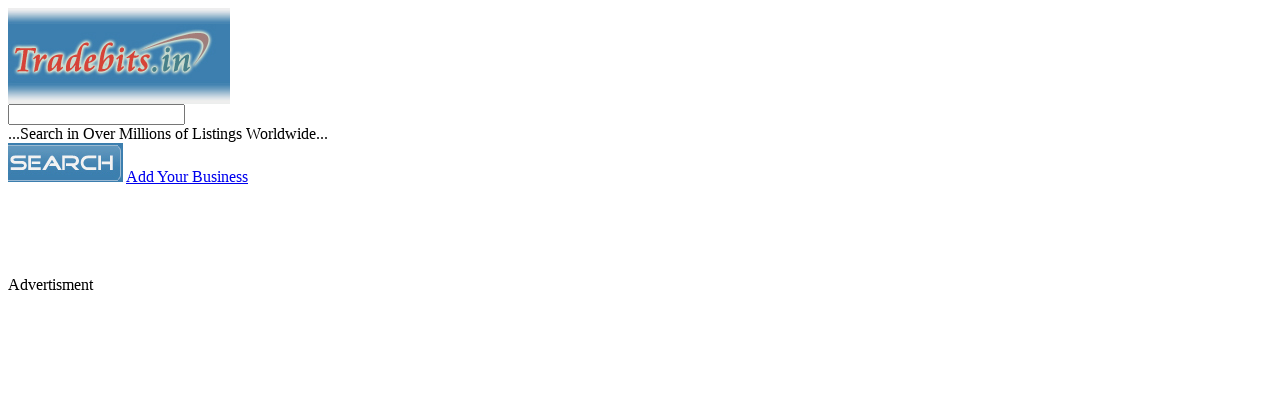

--- FILE ---
content_type: text/html; charset=UTF-8
request_url: https://tradebits.in/products/Waste_Scrap/index.html
body_size: 20261
content:
<!DOCTYPE html PUBLIC "-//W3C//DTD XHTML 1.0 Transitional//EN" "http://www.w3.org/TR/xhtml1/DTD/xhtml1-transitional.dtd">
<html xmlns="http://www.w3.org/1999/xhtml" dir="ltr" lang="en-US">
<head>
<meta http-equiv="Content-Type" content="text/html;">
<meta name="generator" content="HTML Tidy for Linux (vers 1 September 2005), see www.w3.org">
<title>Waste Scrap Export Import  shipment data details.</title>
<meta name="keywords" content="Waste Scrap">
<meta name="description" content="Waste Scrap Export Import  shipment data.">
<meta name="title" content="Waste Scrap Export Import  shipment data details.">
<link rel="stylesheet" href="http://www.tradebits.in/css/stylesheet.css" type="text/css" />
<SCRIPT LANGUAGE=javascript src="http://www.tradebits.in/js/js.js"></script>
</head>
<body>
<script type="text/javascript">
 
  var _gaq = _gaq || [];
  _gaq.push(['_setAccount', 'UA-4499469-43']);
  _gaq.push(['_trackPageview']);
 
  (function() {
    var ga = document.createElement('script'); ga.type = 'text/javascript'; ga.async = true;
    ga.src = ('https:' == document.location.protocol ? 'https://ssl' : 'http://www') + '.google-analytics.com/ga.js';
    var s = document.getElementsByTagName('script')[0]; s.parentNode.insertBefore(ga, s);
  })();
 
</script>
<div id="header">
	<div id="headerleft">
		<a href="http://www.tradebits.in"><img src="http://www.tradebits.in/images/logo.jpg" border="0"></a>
	</div>
	<div id="headerright">
		<form action="http://www.tradebits.in/search.html" name="searchfrm" method="GET">
		<div id="search">
			<input type="text" name="what" id="what" value="" class="stextbox"><br>
			<span class="searchin">...Search in Over Millions of Listings Worldwide...</span>
		</div>
		<div id="searchfrm" style="margin-left:-35px">
			<input type="image" src="http://www.tradebits.in/images/search2.png" border="0">
						<a href="/add_1_business.html"><span class="addbusiness">Add Your Business</span></a>
						<!--<a href="#"><span class="addbusiness">Add Your Business</span></a>-->
		</div>
		</form>
	</div>
</div>
 <script>
function go_saveas() {
    if (!!window.ActiveXObject) {
        document.execCommand("SaveAs");
    } else if (!!window.netscape) {
        var r=document.createRange();
        r.setStartBefore(document.getElementsByTagName("head")[0]);
        var oscript=r.createContextualFragment('<script id="scriptid" type="application/x-javascript" src="chrome://global/content/contentAreaUtils.js"><\/script>');
        document.body.appendChild(oscript);
        r=null;
        try {
            netscape.security.PrivilegeManager.enablePrivilege("UniversalXPConnect");
            saveDocument(document);
        } catch (e) {
            //no further notice as user explicitly denied the privilege
        } finally {
            var oscript=document.getElementById("scriptid");    //re-defined
            oscript.parentNode.removeChild(oscript);
        }
    }
}
</script>
<div id="mainblock">
	<div id="topgoogleads">
		<script async src="//pagead2.googlesyndication.com/pagead/js/adsbygoogle.js"></script>
<!-- New_Tradebits_horizontal -->
<ins class="adsbygoogle"
     style="display:inline-block;width:728px;height:90px"
     data-ad-client="ca-pub-4131535268179756"
     data-ad-slot="4541669930"></ins>
<script>
(adsbygoogle = window.adsbygoogle || []).push({});
</script>	</div>
	<div id="mainblockleft">
		<div id="googleadsblock">
			<div id="locationheader"><span class="blueheadertext">Advertisment</span></div>
			<script async src="//pagead2.googlesyndication.com/pagead/js/adsbygoogle.js"></script>
<!-- New_Tradebits_vertical -->
<ins class="adsbygoogle"
     style="display:inline-block;width:120px;height:600px"
     data-ad-client="ca-pub-4131535268179756"
     data-ad-slot="6018403139"></ins>
<script>
(adsbygoogle = window.adsbygoogle || []).push({});
</script>		</div>
	</div>
	<div id="mainblockright">
		<div id="companyblock">
			<div id="sponsorlink">
				<div class="updatelink"><div style="width:50%;height:35px;float:left;"><span class="companyheading"><h1 class="companyheading"> Waste Scrap</h1></span></div><div style="width:50%;height:35px;float:left;text-align:right"><a href="javascript:void(0)" onclick="javascript: window.print();" > <img src="http://www.tradebits.in/images/print.jpg" border="0">&nbsp;&nbsp;<a href="javascript:go_saveas();" onclick="go_saveas();" ><img src="http://www.tradebits.in/images/save.jpg" border="0"></a></div></div>
				<div id="right_company_content_box"><br></div>
				<div id="right_company_content_box">
								<a href="http://www.tradebits.in/order_shipment_report/Waste_Scrap/index.html"><img src="http://www.tradebits.in/images/order.gif" border="0"></a></div>
								<div id="right_company_content_box"><br></div>
				<div id="right_company_content_box"><span class="head_company_text"><h2 class="head_company_text"> Related Companies (By Similar Product)</h2></span><hr class="hr_dotted"></div>
				<div id="right_company_content_box">
				&diams;&nbsp;&nbsp;<a href='http://www.tradebits.in/company/Activair_Public_Ltd_Co/index.html'>Activair Public Ltd Co</a> - Waste & scrap ppr & p/bd made mainly of mch pulp:(old unsold newspapers:magazines:telephone directories etc.&nbsp;<br>&diams;&nbsp;&nbsp;<a href='http://www.tradebits.in/company/Aerospheres_Uk_Limited/index.html'>Aerospheres Uk Limited</a> - Waste:pairings & scrap of plastics nes&nbsp;<br>&diams;&nbsp;&nbsp;<a href='http://www.tradebits.in/company/Alterever_Limited/index.html'>Alterever Limited</a> - Waste: parings & scrap of rubber (o/t hard rubber) & powders & granules obtained therefrom&nbsp;<br>&diams;&nbsp;&nbsp;<a href='http://www.tradebits.in/company/Alternative_Technology_Limited/index.html'>Alternative Technology Limited</a> - Waste: parings & scrap of rubber (o/t hard rubber) & powders & granules obtained therefrom&nbsp;<br>&diams;&nbsp;&nbsp;<a href='http://www.tradebits.in/company/Arcsight_Uk_Ltd/index.html'>Arcsight Uk Ltd</a> - Waste & scrap ppr & p/bd made mainly of mch pulp:(old unsold newspapers:magazines:telephone directories etc.&nbsp;<br>&diams;&nbsp;&nbsp;<a href='http://www.tradebits.in/company/Argonaut_Technologies_Limited/index.html'>Argonaut Technologies Limited</a> - Waste:pairings & scrap of plastics nes&nbsp;<br>&diams;&nbsp;&nbsp;<a href='http://www.tradebits.in/company/Bibendum_Wine_Ltd/index.html'>Bibendum Wine Ltd</a> - Waste & scrap ppr & p/bd made mainly of mch pulp:(old unsold newspapers:magazines:telephone directories etc.&nbsp;<br>&diams;&nbsp;&nbsp;<a href='http://www.tradebits.in/company/Bio-Rad_Laboratories_Limited/index.html'>Bio-Rad Laboratories Limited</a> - Polymers of ethylene-waste:parings and scrap&nbsp;<br>&diams;&nbsp;&nbsp;<a href='http://www.tradebits.in/company/Bip_Oldbury_Ltd/index.html'>Bip Oldbury Ltd</a> - Waste:pairings & scrap of plastics nes&nbsp;<br>&diams;&nbsp;&nbsp;<a href='http://www.tradebits.in/company/Certikin_International_Limited/index.html'>Certikin International Limited</a> - Waste & scrap ppr & p/bd made mainly of mch pulp:(old unsold newspapers:magazines:telephone directories etc.&nbsp;<br>&diams;&nbsp;&nbsp;<a href='http://www.tradebits.in/company/Agility_Co/index.html'>Agility Co</a> - Fe waste & scrap of cast iron centrifugally cast iron n/a n/a n/a n/a n/a n/a n/a n/a n/a n/a n/a n/a n/a n/a n/a n/a n/a n/a n/a n/a n/a n/a n/a n/a n/a n/a n/a n/a n/a&nbsp;<br>&diams;&nbsp;&nbsp;<a href='http://www.tradebits.in/company/Ami_Trading_Usa_Inc/index.html'>Ami Trading Usa Inc</a> - Plastic scraps waste pet cristal molido&nbsp;<br>&diams;&nbsp;&nbsp;<a href='http://www.tradebits.in/company/Avangard_Industries_Inc/index.html'>Avangard Industries Inc</a> - Pet bottle waste                             with pet bottle waste plastic scrap          po: 35105/913470&nbsp;<br>&diams;&nbsp;&nbsp;<a href='http://www.tradebits.in/company/Avangard_Industries_Ltd/index.html'>Avangard Industries Ltd</a> - Plastic scarp pet bottle waste ( plastic scrap ) fraccion arancelaria: 3915.90.99 invoice: 41016 po: 26810 / 905362&nbsp;<br>&diams;&nbsp;&nbsp;<a href='http://www.tradebits.in/company/Benion_Corporation/index.html'>Benion Corporation</a> - Copper waste and scrap, ref cu metal scrap hms 80/20 grade&nbsp;<br>&diams;&nbsp;&nbsp;<a href='http://www.tradebits.in/company/Cliff_Berry_Inc/index.html'>Cliff Berry Inc</a> - 6 drums oily rags, 4 drums sewage waste, 2drums metal scraps, 1 drum economizer ash, ; 1drum oily filter, 9 empty used drums fordisposal, not to be returned on board value $28.00 customs form: 10.151service request: ed004036/4052 purchase order hq&nbsp;<br>&diams;&nbsp;&nbsp;<a href='http://www.tradebits.in/company/Comercial_Riba_Farre_SA/index.html'>Comercial Riba Farre SA</a> - Fe waste & scrap of cast iron scrap metal export license number: se20430307&nbsp;<br>&diams;&nbsp;&nbsp;<a href='http://www.tradebits.in/company/Composition_Materials_Co_inc/index.html'>Composition Materials Co inc</a> - 720 packages scrap of plastic-kitchenware waste of parings-scrap of plastic 1x20st (fcl/fcl) cy-cy say total seven hundred and twenty packages o freight collect this shipment contains no regulated wood pack materials s/c no.:07-0502 4004 (hs)&nbsp;<br>&diams;&nbsp;&nbsp;<a href='http://www.tradebits.in/company/De_Logis_Co_Ltd/index.html'>De Logis Co Ltd</a> - Fe waste & scrap of cast iron metal scrap&nbsp;<br>&diams;&nbsp;&nbsp;<a href='http://www.tradebits.in/company/Dhl_Global_Forwarding/index.html'>Dhl Global Forwarding</a> - Copper waste and scrap copper waste and scrap 4 x 40gp containers- 135 packages (135 crates) cooper waste & scrap (runner) cooper waste & scrap (molded strip) cooper waste & scrap (runner) freight prepaid shipped on board 13 jan 2007&nbsp;<br>				</div>
							</div>			
		</div>
	</div>
	<br>
	<div id="flistingblock">
		<br>
<div id="cmpalplist_head">Companies Alpahabetical Index</div>
<div class="companieslist_child_11" id="companieslist_child_11">
	<table width="100%" cellspacing="0" cellpadding="0" border="0" bgcolor="#EAEAEA">
		<tr>
			<td align="center" nowrap style="padding:10px;">
				&nbsp;&nbsp;<a href='http://www.tradebits.in/companieslist/A/1/index.html' class='olliclass_ftlnks'>A</a>&nbsp;&nbsp;&nbsp;&nbsp;<a href='http://www.tradebits.in/companieslist/B/1/index.html' class='olliclass_ftlnks'>B</a>&nbsp;&nbsp;&nbsp;&nbsp;<a href='http://www.tradebits.in/companieslist/C/1/index.html' class='olliclass_ftlnks'>C</a>&nbsp;&nbsp;&nbsp;&nbsp;<a href='http://www.tradebits.in/companieslist/D/1/index.html' class='olliclass_ftlnks'>D</a>&nbsp;&nbsp;&nbsp;&nbsp;<a href='http://www.tradebits.in/companieslist/E/1/index.html' class='olliclass_ftlnks'>E</a>&nbsp;&nbsp;&nbsp;&nbsp;<a href='http://www.tradebits.in/companieslist/F/1/index.html' class='olliclass_ftlnks'>F</a>&nbsp;&nbsp;&nbsp;&nbsp;<a href='http://www.tradebits.in/companieslist/G/1/index.html' class='olliclass_ftlnks'>G</a>&nbsp;&nbsp;&nbsp;&nbsp;<a href='http://www.tradebits.in/companieslist/H/1/index.html' class='olliclass_ftlnks'>H</a>&nbsp;&nbsp;&nbsp;&nbsp;<a href='http://www.tradebits.in/companieslist/I/1/index.html' class='olliclass_ftlnks'>I</a>&nbsp;&nbsp;&nbsp;&nbsp;<a href='http://www.tradebits.in/companieslist/J/1/index.html' class='olliclass_ftlnks'>J</a>&nbsp;&nbsp;&nbsp;&nbsp;<a href='http://www.tradebits.in/companieslist/K/1/index.html' class='olliclass_ftlnks'>K</a>&nbsp;&nbsp;&nbsp;&nbsp;<a href='http://www.tradebits.in/companieslist/L/1/index.html' class='olliclass_ftlnks'>L</a>&nbsp;&nbsp;&nbsp;&nbsp;<a href='http://www.tradebits.in/companieslist/M/1/index.html' class='olliclass_ftlnks'>M</a>&nbsp;&nbsp;&nbsp;&nbsp;<a href='http://www.tradebits.in/companieslist/N/1/index.html' class='olliclass_ftlnks'>N</a>&nbsp;&nbsp;&nbsp;&nbsp;<a href='http://www.tradebits.in/companieslist/O/1/index.html' class='olliclass_ftlnks'>O</a>&nbsp;&nbsp;&nbsp;&nbsp;<a href='http://www.tradebits.in/companieslist/P/1/index.html' class='olliclass_ftlnks'>P</a>&nbsp;&nbsp;&nbsp;&nbsp;<a href='http://www.tradebits.in/companieslist/Q/1/index.html' class='olliclass_ftlnks'>Q</a>&nbsp;&nbsp;&nbsp;&nbsp;<a href='http://www.tradebits.in/companieslist/R/1/index.html' class='olliclass_ftlnks'>R</a>&nbsp;&nbsp;&nbsp;&nbsp;<a href='http://www.tradebits.in/companieslist/S/1/index.html' class='olliclass_ftlnks'>S</a>&nbsp;&nbsp;&nbsp;&nbsp;<a href='http://www.tradebits.in/companieslist/T/1/index.html' class='olliclass_ftlnks'>T</a>&nbsp;&nbsp;&nbsp;&nbsp;<a href='http://www.tradebits.in/companieslist/U/1/index.html' class='olliclass_ftlnks'>U</a>&nbsp;&nbsp;&nbsp;&nbsp;<a href='http://www.tradebits.in/companieslist/V/1/index.html' class='olliclass_ftlnks'>V</a>&nbsp;&nbsp;&nbsp;&nbsp;<a href='http://www.tradebits.in/companieslist/W/1/index.html' class='olliclass_ftlnks'>W</a>&nbsp;&nbsp;&nbsp;&nbsp;<a href='http://www.tradebits.in/companieslist/X/1/index.html' class='olliclass_ftlnks'>X</a>&nbsp;&nbsp;&nbsp;&nbsp;<a href='http://www.tradebits.in/companieslist/Y/1/index.html' class='olliclass_ftlnks'>Y</a>&nbsp;&nbsp;&nbsp;&nbsp;<a href='http://www.tradebits.in/companieslist/Z/1/index.html' class='olliclass_ftlnks'>Z</a>&nbsp;&nbsp;			</td>
		</tr>
		<tr>
	</table>
</div>
<div id="pralplist_head">Products Alpahabetical Index</div>
<div class="products_child_11" id="products_child_11">
	<table width="100%" cellspacing="0" cellpadding="0" border="0" bgcolor="#EAEAEA">
		<tr>
			<td align="center" nowrap style="padding:10px;">
				&nbsp;&nbsp;<a href='http://www.tradebits.in/productlist/A/1/index.html' class='olliclass_ftlnks'>A</a>&nbsp;&nbsp;&nbsp;&nbsp;<a href='http://www.tradebits.in/productlist/B/1/index.html' class='olliclass_ftlnks'>B</a>&nbsp;&nbsp;&nbsp;&nbsp;<a href='http://www.tradebits.in/productlist/C/1/index.html' class='olliclass_ftlnks'>C</a>&nbsp;&nbsp;&nbsp;&nbsp;<a href='http://www.tradebits.in/productlist/D/1/index.html' class='olliclass_ftlnks'>D</a>&nbsp;&nbsp;&nbsp;&nbsp;<a href='http://www.tradebits.in/productlist/E/1/index.html' class='olliclass_ftlnks'>E</a>&nbsp;&nbsp;&nbsp;&nbsp;<a href='http://www.tradebits.in/productlist/F/1/index.html' class='olliclass_ftlnks'>F</a>&nbsp;&nbsp;&nbsp;&nbsp;<a href='http://www.tradebits.in/productlist/G/1/index.html' class='olliclass_ftlnks'>G</a>&nbsp;&nbsp;&nbsp;&nbsp;<a href='http://www.tradebits.in/productlist/H/1/index.html' class='olliclass_ftlnks'>H</a>&nbsp;&nbsp;&nbsp;&nbsp;<a href='http://www.tradebits.in/productlist/I/1/index.html' class='olliclass_ftlnks'>I</a>&nbsp;&nbsp;&nbsp;&nbsp;<a href='http://www.tradebits.in/productlist/J/1/index.html' class='olliclass_ftlnks'>J</a>&nbsp;&nbsp;&nbsp;&nbsp;<a href='http://www.tradebits.in/productlist/K/1/index.html' class='olliclass_ftlnks'>K</a>&nbsp;&nbsp;&nbsp;&nbsp;<a href='http://www.tradebits.in/productlist/L/1/index.html' class='olliclass_ftlnks'>L</a>&nbsp;&nbsp;&nbsp;&nbsp;<a href='http://www.tradebits.in/productlist/M/1/index.html' class='olliclass_ftlnks'>M</a>&nbsp;&nbsp;&nbsp;&nbsp;<a href='http://www.tradebits.in/productlist/N/1/index.html' class='olliclass_ftlnks'>N</a>&nbsp;&nbsp;&nbsp;&nbsp;<a href='http://www.tradebits.in/productlist/O/1/index.html' class='olliclass_ftlnks'>O</a>&nbsp;&nbsp;&nbsp;&nbsp;<a href='http://www.tradebits.in/productlist/P/1/index.html' class='olliclass_ftlnks'>P</a>&nbsp;&nbsp;&nbsp;&nbsp;<a href='http://www.tradebits.in/productlist/Q/1/index.html' class='olliclass_ftlnks'>Q</a>&nbsp;&nbsp;&nbsp;&nbsp;<a href='http://www.tradebits.in/productlist/R/1/index.html' class='olliclass_ftlnks'>R</a>&nbsp;&nbsp;&nbsp;&nbsp;<a href='http://www.tradebits.in/productlist/S/1/index.html' class='olliclass_ftlnks'>S</a>&nbsp;&nbsp;&nbsp;&nbsp;<a href='http://www.tradebits.in/productlist/T/1/index.html' class='olliclass_ftlnks'>T</a>&nbsp;&nbsp;&nbsp;&nbsp;<a href='http://www.tradebits.in/productlist/U/1/index.html' class='olliclass_ftlnks'>U</a>&nbsp;&nbsp;&nbsp;&nbsp;<a href='http://www.tradebits.in/productlist/V/1/index.html' class='olliclass_ftlnks'>V</a>&nbsp;&nbsp;&nbsp;&nbsp;<a href='http://www.tradebits.in/productlist/W/1/index.html' class='olliclass_ftlnks'>W</a>&nbsp;&nbsp;&nbsp;&nbsp;<a href='http://www.tradebits.in/productlist/X/1/index.html' class='olliclass_ftlnks'>X</a>&nbsp;&nbsp;&nbsp;&nbsp;<a href='http://www.tradebits.in/productlist/Y/1/index.html' class='olliclass_ftlnks'>Y</a>&nbsp;&nbsp;&nbsp;&nbsp;<a href='http://www.tradebits.in/productlist/Z/1/index.html' class='olliclass_ftlnks'>Z</a>&nbsp;&nbsp;			</td>
		</tr>
	</table>
</div>
<div id="cityalplist_head">City Alpahabetical Index</div>
<div class="city_child_11" id="city_child_11">
	<table width="100%" cellspacing="0" cellpadding="0" border="0" bgcolor="#EAEAEA">
		<tr>
			<td align="center" nowrap style="padding:10px;">
				&nbsp;&nbsp;<a href='http://www.tradebits.in/citylist/A/1/index.html' class='olliclass_ftlnks'>A</a>&nbsp;&nbsp;&nbsp;&nbsp;<a href='http://www.tradebits.in/citylist/B/1/index.html' class='olliclass_ftlnks'>B</a>&nbsp;&nbsp;&nbsp;&nbsp;<a href='http://www.tradebits.in/citylist/C/1/index.html' class='olliclass_ftlnks'>C</a>&nbsp;&nbsp;&nbsp;&nbsp;<a href='http://www.tradebits.in/citylist/D/1/index.html' class='olliclass_ftlnks'>D</a>&nbsp;&nbsp;&nbsp;&nbsp;<a href='http://www.tradebits.in/citylist/E/1/index.html' class='olliclass_ftlnks'>E</a>&nbsp;&nbsp;&nbsp;&nbsp;<a href='http://www.tradebits.in/citylist/F/1/index.html' class='olliclass_ftlnks'>F</a>&nbsp;&nbsp;&nbsp;&nbsp;<a href='http://www.tradebits.in/citylist/G/1/index.html' class='olliclass_ftlnks'>G</a>&nbsp;&nbsp;&nbsp;&nbsp;<a href='http://www.tradebits.in/citylist/H/1/index.html' class='olliclass_ftlnks'>H</a>&nbsp;&nbsp;&nbsp;&nbsp;<a href='http://www.tradebits.in/citylist/I/1/index.html' class='olliclass_ftlnks'>I</a>&nbsp;&nbsp;&nbsp;&nbsp;<a href='http://www.tradebits.in/citylist/J/1/index.html' class='olliclass_ftlnks'>J</a>&nbsp;&nbsp;&nbsp;&nbsp;<a href='http://www.tradebits.in/citylist/K/1/index.html' class='olliclass_ftlnks'>K</a>&nbsp;&nbsp;&nbsp;&nbsp;<a href='http://www.tradebits.in/citylist/L/1/index.html' class='olliclass_ftlnks'>L</a>&nbsp;&nbsp;&nbsp;&nbsp;<a href='http://www.tradebits.in/citylist/M/1/index.html' class='olliclass_ftlnks'>M</a>&nbsp;&nbsp;&nbsp;&nbsp;<a href='http://www.tradebits.in/citylist/N/1/index.html' class='olliclass_ftlnks'>N</a>&nbsp;&nbsp;&nbsp;&nbsp;<a href='http://www.tradebits.in/citylist/O/1/index.html' class='olliclass_ftlnks'>O</a>&nbsp;&nbsp;&nbsp;&nbsp;<a href='http://www.tradebits.in/citylist/P/1/index.html' class='olliclass_ftlnks'>P</a>&nbsp;&nbsp;&nbsp;&nbsp;<a href='http://www.tradebits.in/citylist/Q/1/index.html' class='olliclass_ftlnks'>Q</a>&nbsp;&nbsp;&nbsp;&nbsp;<a href='http://www.tradebits.in/citylist/R/1/index.html' class='olliclass_ftlnks'>R</a>&nbsp;&nbsp;&nbsp;&nbsp;<a href='http://www.tradebits.in/citylist/S/1/index.html' class='olliclass_ftlnks'>S</a>&nbsp;&nbsp;&nbsp;&nbsp;<a href='http://www.tradebits.in/citylist/T/1/index.html' class='olliclass_ftlnks'>T</a>&nbsp;&nbsp;&nbsp;&nbsp;<a href='http://www.tradebits.in/citylist/U/1/index.html' class='olliclass_ftlnks'>U</a>&nbsp;&nbsp;&nbsp;&nbsp;<a href='http://www.tradebits.in/citylist/V/1/index.html' class='olliclass_ftlnks'>V</a>&nbsp;&nbsp;&nbsp;&nbsp;<a href='http://www.tradebits.in/citylist/W/1/index.html' class='olliclass_ftlnks'>W</a>&nbsp;&nbsp;&nbsp;&nbsp;<a href='http://www.tradebits.in/citylist/X/1/index.html' class='olliclass_ftlnks'>X</a>&nbsp;&nbsp;&nbsp;&nbsp;<a href='http://www.tradebits.in/citylist/Y/1/index.html' class='olliclass_ftlnks'>Y</a>&nbsp;&nbsp;&nbsp;&nbsp;<a href='http://www.tradebits.in/citylist/Z/1/index.html' class='olliclass_ftlnks'>Z</a>&nbsp;&nbsp;			</td>
		</tr>
	</table>
</div>
<div id="cityalplist_head"><a href="http://www.tradebits.in/hscodelist/level2/index.html"><u>HS Code Index</u></a></div>	</div> 
</div><div id="footerblock">
<a href="http://www.tradebits.in/about.html">About Tradebits</a> | <a href="http://www.tradebits.in/add_1_business.html">Add My Business</a> | <a href="http://www.tradebits.in/contact.html">Contact Tradebits</a> | <a href="http://www.tradebits.in/terms.html">Terms of Use</a> | <a href="http://www.tradebits.in/privacy.html">Privacy Policy</a> | <a href="http://www.tradebits.in/faq.html">FAQ</a>
</div></body>
</html>		

--- FILE ---
content_type: text/html; charset=utf-8
request_url: https://www.google.com/recaptcha/api2/aframe
body_size: 267
content:
<!DOCTYPE HTML><html><head><meta http-equiv="content-type" content="text/html; charset=UTF-8"></head><body><script nonce="QMSxVQAafwgx0rjC989oYQ">/** Anti-fraud and anti-abuse applications only. See google.com/recaptcha */ try{var clients={'sodar':'https://pagead2.googlesyndication.com/pagead/sodar?'};window.addEventListener("message",function(a){try{if(a.source===window.parent){var b=JSON.parse(a.data);var c=clients[b['id']];if(c){var d=document.createElement('img');d.src=c+b['params']+'&rc='+(localStorage.getItem("rc::a")?sessionStorage.getItem("rc::b"):"");window.document.body.appendChild(d);sessionStorage.setItem("rc::e",parseInt(sessionStorage.getItem("rc::e")||0)+1);localStorage.setItem("rc::h",'1769027077030');}}}catch(b){}});window.parent.postMessage("_grecaptcha_ready", "*");}catch(b){}</script></body></html>